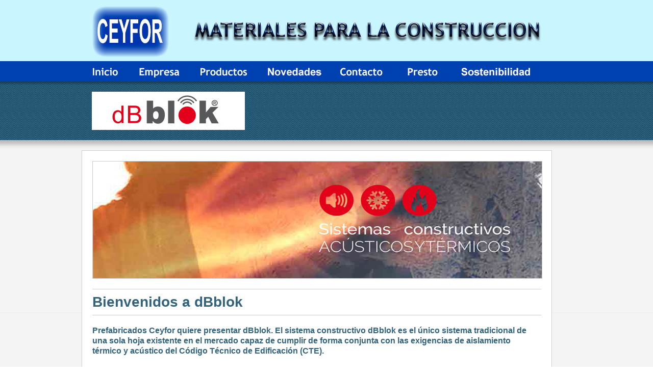

--- FILE ---
content_type: text/html
request_url: http://ceyfor.es/dBblok.html
body_size: 9585
content:
<!DOCTYPE html PUBLIC "-//W3C//DTD XHTML 1.0 Transitional//EN" "http://www.w3.org/TR/xhtml1/DTD/xhtml1-transitional.dtd">
<html xmlns="http://www.w3.org/1999/xhtml"><!-- InstanceBegin template="/Templates/interiores.dwt" codeOutsideHTMLIsLocked="false" -->
<head>
<meta http-equiv="Content-Type" content="text/html; charset=utf-8" />
<!-- InstanceBeginEditable name="doctitle" -->
<title>Web Ceyfor - dBblok</title>

<!-- InstanceEndEditable -->
<link href="css/reset.css" rel="stylesheet" type="text/css" />
<link href="css/base.css" rel="stylesheet" type="text/css" />
<link href="css/portada.css" rel="stylesheet" type="text/css" />
<script type="text/javascript">
function MM_preloadImages() { //v3.0
  var d=document; if(d.images){ if(!d.MM_p) d.MM_p=new Array();
    var i,j=d.MM_p.length,a=MM_preloadImages.arguments; for(i=0; i<a.length; i++)
    if (a[i].indexOf("#")!=0){ d.MM_p[j]=new Image; d.MM_p[j++].src=a[i];}}
}

function MM_swapImgRestore() { //v3.0
  var i,x,a=document.MM_sr; for(i=0;a&&i<a.length&&(x=a[i])&&x.oSrc;i++) x.src=x.oSrc;
}

function MM_findObj(n, d) { //v4.01
  var p,i,x;  if(!d) d=document; if((p=n.indexOf("?"))>0&&parent.frames.length) {
    d=parent.frames[n.substring(p+1)].document; n=n.substring(0,p);}
  if(!(x=d[n])&&d.all) x=d.all[n]; for (i=0;!x&&i<d.forms.length;i++) x=d.forms[i][n];
  for(i=0;!x&&d.layers&&i<d.layers.length;i++) x=MM_findObj(n,d.layers[i].document);
  if(!x && d.getElementById) x=d.getElementById(n); return x;
}

function MM_swapImage() { //v3.0
  var i,j=0,x,a=MM_swapImage.arguments; document.MM_sr=new Array; for(i=0;i<(a.length-2);i+=3)
   if ((x=MM_findObj(a[i]))!=null){document.MM_sr[j++]=x; if(!x.oSrc) x.oSrc=x.src; x.src=a[i+2];}
}
</script>

<!-- InstanceBeginEditable name="head" -->
<link href="css/interiores.css" rel="stylesheet" type="text/css" />
<link href="css/empresa.css" rel="stylesheet" type="text/css" />
<!-- InstanceEndEditable -->

</head>

<body onload="MM_preloadImages('Imagenes/Plantillas/boton_inicio_over.png','Imagenes/Plantillas/boton_empresa_over.png','Imagenes/Plantillas/boton_productos_over.png','Imagenes/Plantillas/boton_contacto_over.png','Imagenes/Plantillas/boton_presto_over.png','Imagenes/Plantillas/boton_novedades_over.png','Imagenes/Plantillas/boton_sostenibilidad_over.png')">
<!--***** Inicio de Estructura Principal-->
<div id="fondo">
  <div id="encabezadoEnvoltura">
    <div id="encabezado">
      <div id="logotipo"><a href="index.html"><img src="Imagenes/Plantillas/Logo.jpg" width="203" height="120" /></a><a href="index.html"><img src="Imagenes/Plantillas/Encabezado.jpg" width="757" height="120" /></a></div>
      <div id="navegacion"><a href="index.html"><img src="Imagenes/Plantillas/boton_inicio.png" name="btn_inicio" width="92" height="40" id="btn_inicio" onmouseover="MM_swapImage('btn_inicio','','Imagenes/Plantillas/boton_inicio_over.png',1)" onmouseout="MM_swapImgRestore()" /></a><a href="empresa.html"><img src="Imagenes/Plantillas/boton_empresa.png" name="btn_empresa" width="123" height="40" id="btn_empresa" onmouseover="MM_swapImage('btn_empresa','','Imagenes/Plantillas/boton_empresa_over.png',1)" onmouseout="MM_swapImgRestore()" /></a><a href="productos.html"><img src="Imagenes/Plantillas/boton_productos.png" name="btn_productos" width="130" height="40" id="btn_productos" onmouseover="MM_swapImage('btn_productos','','Imagenes/Plantillas/boton_productos_over.png',1)" onmouseout="MM_swapImgRestore()" /></a><a href="novedades.html"><img src="Imagenes/Plantillas/boton_novedades.png" name="btn_delegacion" width="140" height="40" id="btn_delegacion" onmouseover="MM_swapImage('btn_delegacion','','Imagenes/Plantillas/boton_novedades_over.png',1)" onmouseout="MM_swapImgRestore()" /></a><a href="contacto.html"><img src="Imagenes/Plantillas/boton_contacto.png" name="btn_contacto" width="121" height="40" id="btn_contacto" onmouseover="MM_swapImage('btn_contacto','','Imagenes/Plantillas/boton_contacto_over.png',1)" onmouseout="MM_swapImgRestore()" /></a><a href="Presto.html"><img src="Imagenes/Plantillas/boton_presto.png" name="btn_presto" width="126" height="40" id="btn_presto" onmouseover="MM_swapImage('btn_presto','','Imagenes/Plantillas/boton_presto_over.png',1)" onmouseout="MM_swapImgRestore()" /></a><a href="sostenibilidad.html"><img src="Imagenes/Plantillas/boton_sostenibilidad.png" name="btn_sostenibilidad" width="160" height="40" id="btn_sostenibilidad" onmouseover="MM_swapImage('btn_sostenibilidad','','Imagenes/Plantillas/boton_sostenibilidad_over.png',1)" onmouseout="MM_swapImgRestore()" /></a></div>
    </div>
  </div>
  <div id="contenidoEnvoltura">
    <div id="tituloEnvoltura">
      <div id="titulo"><!-- InstanceBeginEditable name="titulo" --><img src="Imagenes/Plantillas/titulo_dbblok.jpg" width="300" height="75" /><!-- InstanceEndEditable --></div>
    </div>
    <div id="informacionEnvoltura">
      <div id="informacion">
        <div id="informacionPrincipal"><!-- InstanceBeginEditable name="informacionPrincipal" -->
        <div id="imagenEmpresa"><img src="Imagenes/Plantillas/banner_dbblok.jpg" width="880" height="229" /></div>
        <div id="textoEmpresa">
          <h1>Bienvenidos a dBblok</h1>
          <h2>Prefabricados Ceyfor quiere presentar dBblok. El sistema constructivo dBblok es el único sistema tradicional de una sola hoja existente en el mercado capaz de cumplir de forma conjunta con las exigencias de aislamiento térmico y acústico del Código Técnico de Edificación (CTE). </h2>
          <div id="imdBblok">
            <img src="Imagenes/dBblok/CTE_Normativa.jpg" width="880" height="660" />
          </div>
          <p>&nbsp;</p>
          <p>&nbsp;</p>
          <h2>&nbsp;</h2>
          <h2>&nbsp;</h2>
          <h2>Los bloques que forman parte de este sistema constructivo son:  Geroblok Tabique, Geroblok Perforado y Geroblok Cámara.</h2>
          <p>&nbsp;</p>
          <p>&nbsp;</p>
          </div>
          <div id="dBblokEnvoltura">
          	<div class="servicio">
              <div class="divizq">
            <img src="Imagenes/dBblok/Geroblok_tabique.jpg" width="280" height="300" />
            </div>
             <div class="divder">
             <img src="Imagenes/dBblok/Geriblok_tabique_38.jpg" width="500" height="300" />
             </div>
            </div>
        
        <div class="servicio">
              <div class="divizq">
            <img src="Imagenes/dBblok/Geroblok_Perforado1.jpg" width="280" height="300" />
            </div>
             <div class="divder">
             <img src="Imagenes/dBblok/Geroblok_Perforado_53.jpg" width="500" height="300" />
             </div>
            </div>
        
         <div class="servicio">
              <div class="divizq">
            <img src="Imagenes/dBblok/Geroblok_Camara.jpg" width="280" height="300" />
            </div>
             <div class="divder">
             <img src="Imagenes/dBblok/Geroblok_Camara_52.jpg" width="500" height="300" />
             </div>
             <img src="Imagenes/dBblok/margen.jpg" width="100" height="300" />
            </div>
            
         <div class="servicio">
              <div class="divizq">
            <img src="Imagenes/dBblok/Superfono_57,6.jpg" width="280" height="300" />
            </div>
             <div class="divder">
             <img src="Imagenes/dBblok/Superfono.jpg" width="500" height="300" />
             </div>
             <img src="Imagenes/dBblok/margen.jpg" width="100" height="300" />
            </div>
            
         </div>
         <div id="caracte_dBblock">
         <p>&nbsp;</p>
          <p>&nbsp;</p>
        
          
          <h2>Las características de los bloques Geroblok son:</h2>
          <p>&nbsp;</p>
          <p>&nbsp;</p>
         <img src="Imagenes/dBblok/Caracteristicas_Geroblok.jpg" width="880" height="750" />
         <p>&nbsp;</p>
          <p>&nbsp;</p>
         <h2>Para más información sobre las soluciones constructivas dBblok: </h2>
         <p>&nbsp;</p>
         <p><a href="http://www.dbblok.es/" target="_blank"><img src="Imagenes/dBblok/logodBblok.jpg" width="175" height="175" /></a></p>
         </div>
		<!-- InstanceEndEditable --></div>
      </div>
    </div>
     </div>
  <div id="pieDePagina">
    <div id="pieEnvoltura">
      <div class="pie1">
        <h1>Empresa</h1>
        <p>&nbsp;</p>
        <h2><a href="empresa.html">Empresa</a></h2>
        <h2><a href="delegacion.html">Delegación en Málaga</a></h2>
        <h2><a href="Galeria%20de%20Fotos.html">Galeria de fotos</a></h2>
        <h3>&nbsp;</h3>
        <p>&nbsp;</p>
        
        <h3>Ceyfor @ Copyright 2014</h3>
      </div>
      <div class="pie1">
        <h1>Productos</h1>
        <p>&nbsp;</p>
        <h2><a href="productos.html">Productos</a></h2>
        <h2><a href="novedades.html">Novedades</a></h2>
        <h2><a href="Documentacion.html">Documentación</a></h2>
        <h3>&nbsp;</h3>
        <p>&nbsp;</p>
        
        <h3><a href="Aviso_Legal.html" target="new">Aviso Legal</a> - <a href="Privacidad.html" target="new">Privacidad</a> - <a href="Cookies.html" target="new">Cookies</a></h3>
      </div>
      <div class="pie1">
        <p><img src="Imagenes/Logo/LogoCeyfor.png" width="150" height="60" /><img src="Imagenes/Logo/LogoPrecrismo.png" width="150" height="60" /></p>
        <h2>&nbsp;</h2>
        <h3>Camino Santa Ines s/n</h3>
        <h3>Campanillas-Málaga</h3>
        <h3>Telf.- 952433000-01</h3>
        <h3>Fax.- 952625341</h3>
      </div>
    </div>
  </div>
</div>
</body>
<!-- InstanceEnd --></html>


--- FILE ---
content_type: text/css
request_url: http://ceyfor.es/css/base.css
body_size: 11847
content:
@charset "utf-8";
#fondo {
	width: 100%;
}
#encabezadoEnvoltura  {
	height: 160px;
	width: 100%;
	float: left;
	background-image: url(../Imagenes/Plantillas/encabezado_pagina.png);
}

#encabezado {
	width: 960px;
	margin-right: auto;
	margin-left: auto;
}





#encabezado #logotipo {
	float: left;
	width: 960px;
}
#encabezado #navegacion {
	float: left;
	width: 960px;
}

#contenidoEnvoltura {
	background-image: url(../Imagenes/Plantillas/patron_contenido.png);
	background-repeat: repeat-x;
	float: left;
	width: 100%;
	background-color: #F4F4F4;
}
#contenido  {
	width: 960px;
	margin-right: auto;
	margin-left: auto;
}

#contenido #portada {
	background-image: url(../Imagenes/Plantillas/textura_portada.png);
	background-repeat: repeat-x;
	float: left;
	height: 340px;
	width: 960px;
}





#contenido #informacion {
	float: left;
	width: 920px;
	padding-top: 20px;
	padding-right: 20px;
	padding-bottom: 50px;
	padding-left: 20px;
}
#informacion #mascontenido {
	float: left;
	width: 920px;
	border-top-width: 2px;
	border-right-width: 2px;
	border-bottom-width: 2px;
	border-left-width: 2px;
	border-top-style: solid;
	border-top-color: #666;
	border-right-color: #666;
	border-bottom-color: #666;
	border-left-color: #666;
	padding-top: 20px;
	border-bottom-style: solid;
	margin-top: 40px;
}
#informacion #mascontenido6 {
	float: left;
	width: 920px;
	border-top-style: solid;
	border-bottom-style: solid;
	border-top-color: #ccc;
	border-right-color: #ccc;
	border-bottom-color: #ccc;
	border-left-color: #ccc;
}

#informacion #mascontenido5 {
	float: left;
	width: 920px;
	margin-top: 0px;
	padding-top: 20px;
	border-top-width: 1px;
	border-top-style: none;
	border-right-style: none;
	border-bottom-style: none;
	border-left-style: none;
	border-top-color: #D6D6D6;
	border-right-color: #D6D6D6;
	border-bottom-color: #D6D6D6;
	border-left-color: #D6D6D6;
}


#informacion #mascontenido2 {
	float: left;
	width: 920px;
	margin-top: 0px;
	padding-top: 20px;
	border-top-width: 2px;
	border-top-style: solid;
	border-right-style: solid;
	border-bottom-style: solid;
	border-left-style: solid;
	border-top-color: #666666;
	border-right-color: #666666;
	border-bottom-color: #666666;
	border-left-color: #666666;
}

#informacion #mascontenido3 {
	float: left;
	width: 920px;
	padding-top: 20px;
	border-top-width: 2px;
	border-top-style: solid;
	border-right-style: solid;
	border-bottom-style: solid;
	border-left-style: solid;
	border-top-color: #666666;
	border-right-color: #666666;
	border-bottom-color: #666666;
	border-left-color: #666666;
}
#mascontenido5 #massuperior5 h5 {
	font-family: Verdana, Geneva, sans-serif;
	font-size: 14px;
	color: #C39;
}

#informacion #mascontenido4 {
	float: left;
	width: 920px;
	padding-top: 20px;
	border-top-width: 2px;
	border-top-style: solid;
	border-right-style: solid;
	border-bottom-style: solid;
	border-left-style: solid;
	border-top-color: #666666;
	border-right-color: #666666;
	border-bottom-color: #666666;
	border-left-color: #666666;
}


#masinferior2 #masinferior2_centro {
	width: 505px;
	float: left;
	height: 135px;
	padding: 20px;
}
#masinferior2 #masinferior2_centro2 {
	padding: 20px;
	float: left;
	height: 135px;
	width: 705px;
}

#masinferior5 #masinferior5_centro {
	padding: 20px;
	float: left;
	height: 135px;
	width: 530px;
}

#masinferior3 #masinferior3_centro {
	padding: 20px;
	float: left;
	height: 135px;
	width: 530px;
}
#masinferior4 #masinferior4_centro {
	margin: 0px;
	height: 135px;
	width: 530px;
	padding: 20px;
	float: left;
}


#masinferior2_centro p {
	font-family: Verdana, Geneva, sans-serif;
	font-size: 14px;
	line-height: 20px;
}
#masinferior2_centro2 p {
	font-family: Verdana, Geneva, sans-serif;
	font-size: 14px;
	line-height: 20px;
}
#masinferior2_centro2 blockquote p a {
	font-family: Verdana, Geneva, sans-serif;
	font-size: 14px;
	color: #F63;
	text-decoration: none;
	font-weight: bold;
}


#masinferior5_centro p {
	font-family: Verdana, Geneva, sans-serif;
	font-size: 14px;
	line-height: 20px;
}

#masinferior3_centro p {
	font-family: Verdana, Geneva, sans-serif;
	font-size: 14px;
	color: #333;
	line-height: 20px;
}

#masinferior3_centro p a {
	font-family: Verdana, Geneva, sans-serif;
	font-size: 18px;
	color: #F00;
	font-weight: bold;
	text-decoration: none;
}
#masinferior4_centro p {
	font-family: Verdana, Geneva, sans-serif;
	font-size: 14px;
	line-height: 20px;
	color: #333;
}




#masinferior2_centro p a {
	font-family: Verdana, Geneva, sans-serif;
	font-size: 14px;
	color: #F30;
	text-decoration: none;
}
#masinferior4_centro a {
	font-family: Tahoma, Geneva, sans-serif;
	font-size: 18px;
	font-weight: bold;
	color: #063;
	text-decoration: none;
}



#masinferior2 #masinferior_der2 {
	float: right;
	height: 175px;
	width: 175px;
}
#masinferior5 #masinferior_der5 {
	float: right;
	height: 175px;
	width: 175px;
}

#masinferior4 #masinferior_der4 {
	float: right;
	height: 175px;
	width: 175px;
}





#mascontenido #massuperior {
	float: left;
	height: 50px;
	border-bottom-width: 1px;
	border-bottom-style: solid;
	border-bottom-color: #CCC;
	padding-bottom: 10px;
	width: 920px;
}
#mascontenido6 #massuperior6 {
	float: left;
	height: 50px;
	width: 920px;
	padding-bottom: 10px;
	border-bottom-width: 1px;
	border-bottom-style: solid;
	border-bottom-color: #CCC;
}

#mascontenido2 #massuperior2 h7 {
	font-family: Verdana, Geneva, sans-serif;
	font-size: 18px;
	font-weight: bold;
	color: #309;
	border-bottom-width: 1px;
	border-bottom-style: none;
	border-top-style: none;
	border-right-style: none;
	border-left-style: none;
	padding-top: 20px;
}
#mascontenido2 #massuperior2 {
	border-bottom-width: 1px;
	border-bottom-style: solid;
	border-bottom-color: #CCC;
	float: left;
	height: 50px;
	width: 920px;
	padding-bottom: 10px;
}
#mascontenido5 #massuperior5 {
	float: left;
	height: 50px;
	width: 920px;
	padding-bottom: 10px;
	border-bottom-width: 1px;
	border-bottom-style: solid;
	border-bottom-color: #CCC;
	margin-top: 0px;
	border-top-width: 1px;
	border-top-style: solid;
	border-top-color: #CCC;
	padding-top: 15px;
	margin-bottom: 20px;
}
#mascontenido5 #massuperior5 h7 {
	font-family: Verdana, Geneva, sans-serif;
	font-size: 19px;
	font-weight: bold;
	color: #333;
}
#mascontenido2 #massuperior2 h8 {
	font-family: Georgia, "Times New Roman", Times, serif;
	font-size: 18px;
	color: #C6F;
	font-weight: bold;
}



#mascontenido3 #massuperior3 {
	float: left;
	height: 50px;
	width: 920px;
	border-bottom-width: 1px;
	border-bottom-style: solid;
	border-bottom-color: #CCC;
	padding-bottom: 10px;
	line-height: normal;
}
#mascontenido4 #massuperior4 {
	float: left;
	height: 50px;
	width: 920px;
	padding-bottom: 10px;
	border-bottom-width: 1px;
	border-bottom-style: solid;
	border-bottom-color: #CCC;
}




#mascontenido #masinferior {
	width: 100%;
	float: left;
	border-bottom-width: 2px;
	border-bottom-style: solid;
	border-bottom-color: #666;
	margin-bottom: 30px;
}
#mascontenido6 #masinferior6 {
	float: left;
	width: 100%;
	border-bottom-width: 2px;
	border-bottom-style: solid;
	border-bottom-color: #666;
	margin-bottom: 30px;
}
#mascontenido6 #massuperior6 h6 {
	font-family: Verdana, Geneva, sans-serif;
	font-size: 16px;
	font-weight: bold;
	color: #339;
	padding-top: 20px;
}
#masinferior6 #masinferior_der6 p {
	font-family: Verdana, Geneva, sans-serif;
	font-size: 14px;
	color: #333;
	line-height: 20px;
}
#masinferior6 #masinferior_der6 p a {
	font-family: Verdana, Geneva, sans-serif;
	font-size: 14px;
	font-weight: bold;
	color: #F63;
	text-decoration: none;
}




#mascontenido2 #masinferior2 {
	float: left;
	width: 100%;
	margin-bottom: 30px;
	border-bottom-width: 2px;
	border-bottom-style: solid;
	border-bottom-color: #666;
}
#mascontenido5 #masinferior5 {
	float: left;
	width: 100%;
	margin-bottom: 20px;
	border-bottom-width: 1px;
	border-bottom-style: solid;
	border-bottom-color: #CCC;
}

#mascontenido3 #masinferior3 {
	float: left;
	width: 100%;
	margin-bottom: 30px;
	border-bottom-width: 2px;
	border-bottom-style: solid;
	border-bottom-color: #666;
}
#mascontenido4 #masinferior4 {
	float: left;
	width: 100%;
	margin-bottom: 30px;
	border-bottom-width: 2px;
	border-bottom-style: solid;
	border-bottom-color: #666;
}

#mascontenido3 #massuperior3 h7 {
	font-family: Verdana, Geneva, sans-serif;
	font-size: 18px;
	color: #666;
	font-weight: bold;
}
#mascontenido4 #massuperior4 h7 {
	font-family: Tahoma, Geneva, sans-serif;
	font-size: 22px;
	font-weight: bold;
	color: #336600;
}






#masinferior #masinferior_izq {
	float: left;
	height: 175px;
	width: 175px;
}
#masinferior6 #masinferior_izq6 {
	float: left;
	height: 175px;
	width: 175px;
}

#masinferior2 #masinferior_izq2 {
	float: left;
	height: 175px;
	width: 175px;
}
#masinferior5 #masinferior_izq5 {
	float: left;
	height: 175px;
	width: 175px;
}


#masinferior3 #masinferior_izq3 {
	float: left;
	height: 175px;
	width: 175px;
}
#masinferior4 #masinferior_izq4 {
	float: left;
	height: 175px;
	width: 175px;
}



#masinferior #masinferior_der {
	float: right;
	height: 135px;
	width: 705px;
	padding: 20px;
}
#masinferior6 #masinferior_der6 {
	padding: 20px;
	height: 135px;
	width: 705px;
	float: right;
}

#masinferior_der p a {
	font-family: Verdana, Geneva, sans-serif;
	font-size: 14px;
	color: #F60;
	text-decoration: none;
}

#masinferior_der p {
	font-family: Verdana, Geneva, sans-serif;
	font-size: 14px;
	line-height: normal;
}


#massuperior h6 {
	font-family: "Arial Black", Gadget, sans-serif;
	font-size: 18px;
	color: #C87504;
}
#mascontenido2 #massuperior2 h5 {
	font-family: Verdana, Geneva, sans-serif;
	font-size: 14px;
	color: #00C;
	font-weight: bold;
}
#mascontenido3 #massuperior3 h5 {
	font-family: Verdana, Geneva, sans-serif;
	font-size: 14px;
	color: #666;
	font-weight: bold;
}
#mascontenido4 #massuperior4 h5 {
	font-family: Verdana, Geneva, sans-serif;
	font-size: 14px;
	font-weight: bold;
	color: #4E4218;
}



#massuperior p {
	line-height: 1px;
}
#massuperior5 p {
	line-height: 1px;
}

#massuperior2 p {
	line-height: 1px;
}
#massuperior3 p {
	line-height: 1px;
}
#massuperior4 p {
	line-height: 1px;
}




#mascontenido #massuperior h5 {
	font-family: Verdana, Geneva, sans-serif;
	font-size: 14px;
	color: #C87504;
}

#pieDePagina {
	background-image: url(../Imagenes/Plantillas/patron_pie.png);
	background-repeat: repeat-x;
	float: left;
	height: 170px;
	width: 100%;
	background-color: #010101;
}


#pieEnvoltura {
	width: 960px;
	margin-right: auto;
	margin-left: auto;
}

.pie1 {
	float: left;
	width: 305px;
	height: 150px;
	padding-top: 20px;
	padding-left: 15px;
}
.pie1 h1 {
	font-family: Georgia, "Times New Roman", Times, serif;
	font-size: 14px;
	color: #CCC;
	border-top-width: 1px;
	border-right-width: 1px;
	border-bottom-width: 1px;
	border-left-width: 1px;
	border-top-color: #CCC;
	border-right-color: #CCC;
	border-bottom-color: #CCC;
	border-left-color: #CCC;
	border-bottom-style: solid;
	padding-bottom: 5px;
	font-weight: bold;
}
.pie1 h2 {
	font-family: Verdana, Geneva, sans-serif;
	font-size: 12px;
	color: #FFF;
	font-weight: bold;
	margin-bottom: 5px;
}
.pie1 h3 {
	font-family: Verdana, Geneva, sans-serif;
	font-size: 12px;
	color: #FFF;
	font-weight: bold;
	line-height: 16px;
}

.pie1 h2 a {
	font-family: Verdana, Geneva, sans-serif;
	font-size: 12px;
	font-weight: bold;
	color: #FFF;
	text-decoration: none;
	padding-bottom: 5px;
}
.pie1 h2 a:hover {
	font-family: Verdana, Geneva, sans-serif;
	font-size: 12px;
	font-weight: bold;
	color: #CCC;
	text-decoration: none;
	padding-bottom: 5px;
}



.pie1 img {
	margin-right: 2px;
}
.pie1 h3 a {
	font-family: Verdana, Geneva, sans-serif;
	font-size: 12px;
	color: #FFF;
	text-decoration: none;
}
#masinferior5_centro p a {
	font-family: Verdana, Geneva, sans-serif;
	font-size: 14px;
	color: #C39;
	text-decoration: none;
	font-weight: bold;
	margin-left: 10px;
}


--- FILE ---
content_type: text/css
request_url: http://ceyfor.es/css/portada.css
body_size: 613
content:
@charset "utf-8";
#informacion .servicio {
	float: left;
	width: 306px;
}
.servicio  img {
	display: block;
	margin-right: auto;
	margin-left: auto;
}
.servicio .texto {
	text-align: center;
	height: 180px;
	padding-top: 10px;
	padding-right: 10px;
	padding-bottom: 20px;
	padding-left: 10px;
}
.servicio .texto h1 {
	font-family: "Trebuchet MS", Arial, Helvetica, sans-serif;
	font-size: 18px;
	color: #194F69;
	margin-bottom: 8px;
	text-align: center;
}
.servicio .texto p {
	font-family: Verdana, Geneva, sans-serif;
	font-size: 12px;
	line-height: 20px;
	margin-left: 10px;
}
#portada {
	padding-top: 20px;
}


--- FILE ---
content_type: text/css
request_url: http://ceyfor.es/css/interiores.css
body_size: 982
content:
@charset "utf-8";
#tituloEnvoltura {
	float: left;
	width: 100%;
}
#titulo {
	font-family: "Trebuchet MS", Arial, Helvetica, sans-serif;
	font-size: 35px;
	font-weight: bold;
	color: #FFF;
	width: 920px;
	margin-right: auto;
	margin-left: auto;
	padding-top: 20px;
	padding-right: 20px;
	padding-bottom: 20px;
	padding-left: 20px;
}
#informacionEnvoltura {
	float: left;
	width: 100%;
	background-image: url(../Imagenes/Plantillas/patron_informacion.png);
	background-repeat: repeat-x;
	background-color: #F4F4F4;
}
#informacion {
	width: 960px;
	font-family: Verdana, Geneva, sans-serif;
	font-size: 12px;
	line-height: 20px;
	color: #666;
	margin-right: auto;
	margin-left: auto;
}
#informacionPrincipal {
	font-family: Verdana, Geneva, sans-serif;
	font-size: 12px;
	line-height: 20px;
	color: #CCC;
	background-color: #FFF;
	width: 880px;
	border: 1px solid #CCC;
	padding: 20px;
	margin-top: 20px;
	margin-bottom: 10px;
	margin-right: auto;
	margin-left: auto;
	float: left;
}


--- FILE ---
content_type: text/css
request_url: http://ceyfor.es/css/empresa.css
body_size: 1466
content:
@charset "utf-8";
#imagenEmpresa {
	display: block;
	margin-bottom: 20px;
}
#imagenEmpresa img {
	border: 1px solid #CCCCCC;
}
#textoEmpresa h1 {
	font-family: "Trebuchet MS", Arial, Helvetica, sans-serif;
	font-size: 28px;
	font-weight: bold;
	color: #32637D;
	border-top-width: 1px;
	border-bottom-width: 1px;
	border-top-style: solid;
	border-bottom-style: solid;
	border-top-color: #CCC;
	border-right-color: #CCC;
	border-bottom-color: #CCC;
	border-left-color: #CCC;
	padding-top: 15px;
	padding-bottom: 15px;
	margin-bottom: 20px;
}
#textoEmpresa p {
	font-family: Verdana, Geneva, sans-serif;
	font-size: 12px;
	line-height: 20px;
	color: #666;
}
#textoEmpresa #imdBblok {
	float: left;
	height: 660px;
	width: 880px;
	padding-top: 15px;
}
#textoEmpresa #imdBblok img {
	margin-top: 25px;
	margin-bottom: 25px;
}
#dBblokEnvoltura {
	width: 880px;
}
#caracte_dBblock {
	width: 880px;
	float: left;
}
#textoEmpresa h2 {
	font-family: Verdana, Geneva, sans-serif;
	font-size: 16px;
	color: #32637D;
	font-weight: bold;
}



#dBblokEnvoltura .servicio {
	float: none;
	width: 880px;
}
#caracte_dBblock h2 {
	font-family: Verdana, Geneva, sans-serif;
	font-size: 16px;
	color: #32637D;
	font-weight: bold;
}

#dBblokEnvoltura .servicio .divder {
	float: left;
}

#dBblokEnvoltura .servicio .divizq {
	float: left;
}


#dBblokEnvoltura .servicio h2 {
	font-family: Tahoma, Geneva, sans-serif;
	font-size: 16px;
	font-weight: bold;
	color: #B7A495;
	float: none;
}
